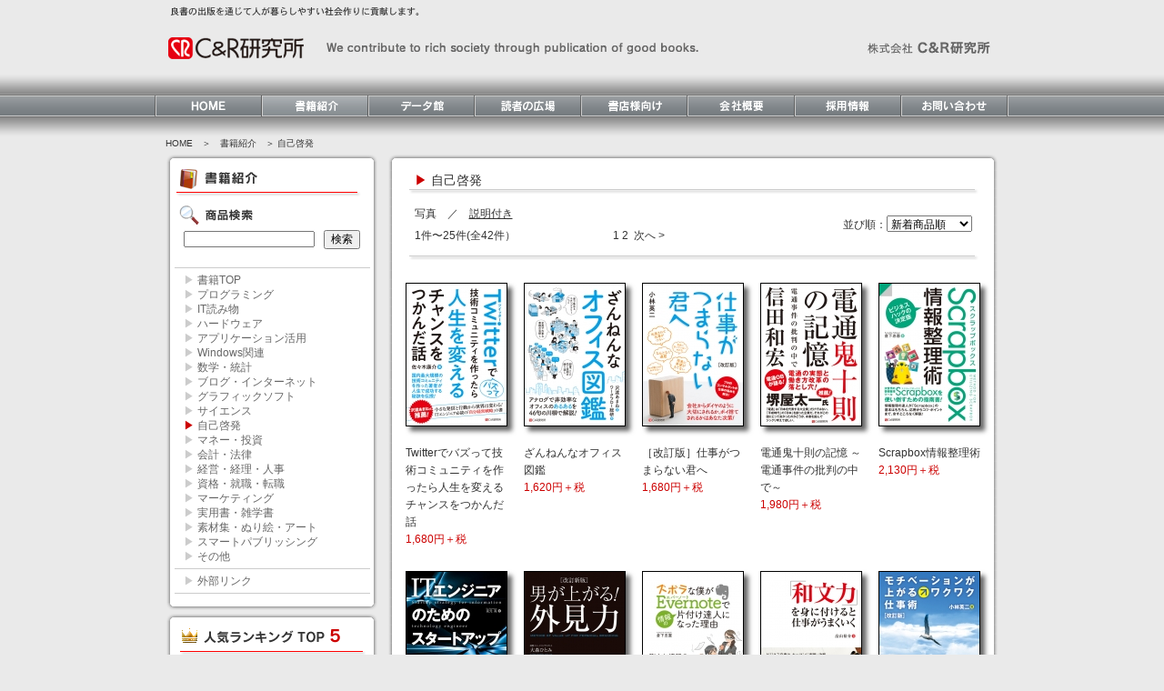

--- FILE ---
content_type: text/html
request_url: https://www.c-r.com/book/listthum/?gid=107&sk=&per_page=&vtype=1
body_size: 25607
content:
<!DOCTYPE html PUBLIC "-//W3C//DTD XHTML 1.0 Strict//EN" "http://www.w3.org/TR/xhtml1/DTD/xhtml1-strict.dtd">
<html xmlns="http://www.w3.org/1999/xhtml" xml:lang="ja" lang="ja">
<head>
  <title>自己啓発｜株式会社 C&amp;R研究所</title>
  <meta http-equiv="Content-Type" content="text/html; charset=UTF-8" />
  <meta name="keywords" content="C&R,C&R研究所,本の森,本の森.JP,書籍,本,電子書籍,コンピュータ書,ビジネス書,専門書">
  <meta name="Description" content="C&R研究所は1991年創業の出版社です。コンピュータ書やビジネス書を中心に、読者のニーズに合った良書の出版を心がけて日々努力しています。" />
<link rel="shortcut icon" type="image/x-icon" href="https://www.c-r.com/images/favicon.ico" />
<link rel="stylesheet" href="https://www.c-r.com/css/reset.css" type="text/css"/>
<link rel="stylesheet" href="https://www.c-r.com/css/candr.css" type="text/css"/>

<script type="text/javascript" src="https://www.c-r.com/js/jquery-1.7.min.js"></script>
<script type="text/javascript" src="https://www.c-r.com/js/rollover.js"></script>
<script type="text/javascript" src="https://www.c-r.com/js/br.js"></script>

<script type="text/javascript">
$(function(){
  $('.narabi').change(function(){
  	
  		var name = $(this).attr('name');
  		var val = $(this).val();
	
		$('.narabi').val(val);

  		$(".sortform").submit();

  	 	
    });
});
</script>

</head>

<body>  
<div id="header">
<img src="https://www.c-r.com/images/catch.png" alt="株式会社C&amp;R研究所　良書の出版を通じて人が暮らす社会に貢献します。" width="420" height="40" border="0" />
<div class="clearfix">
<div class="fll">
<a href="https://www.c-r.com/"><img src="https://www.c-r.com/images/logo.png" alt="C&amp;R研究所" width="600" height="40" border="0" /></a>
</div>
<div class="flr">
<img src="https://www.c-r.com/images/name.png" alt="株式会社 C&amp;R研究所" width="160" height="40" border="0" />
</div>
</div>
</div>

<div id="container">
<div id="navi">
<a href="https://www.c-r.com/"><img src="https://www.c-r.com/images/bt01.png" alt="HOME" width="117" height="23" border="0" class="imgover" /></a><img src="https://www.c-r.com/images/bt02_on.png" alt="書籍紹介" width="117" height="23" border="0" class="imgover" /><a href="https://www.c-r.com/data/index.html"><img src="https://www.c-r.com/images/bt03.png" alt="データ館" width="117" height="23" border="0" class="imgover" /></a><a href="https://www.c-r.com/reader/index.html"><img src="https://www.c-r.com/images/bt04.png" alt="読者の広場" width="117" height="23" border="0" class="imgover" /></a><a href="https://www.c-r.com/bookstore/index.html"><img src="https://www.c-r.com/images/bt05.png" alt="書店様向け" width="117" height="23" border="0" class="imgover" /></a><a href="https://www.c-r.com/corporate/index.html"><img src="https://www.c-r.com/images/bt06.png" alt="会社概要" width="118" height="23" border="0" class="imgover" /></a><a href="https://www.c-r.com/jobs/index.html"><img src="https://www.c-r.com/images/bt07.png" alt="採用情報" width="117" height="23" border="0" class="imgover" /></a><a href="https://www.c-r.com/contact/index"><img src="https://www.c-r.com/images/bt08.png" alt="お問合せ" width="119" height="23" border="0" class="imgover" /></a>
</div>
<div id="main">
<div class="pankuzu"><a href="index.html">HOME</a>　＞　書籍紹介　＞  自己啓発</div>
<div class="clearfix">
<div class="leftarea">
<div class="box01">
<img src="https://www.c-r.com/images/box01t.png" alt="" width="235" height="10" border="0" />
<div class="title">
<img src="https://www.c-r.com/images/intro_img01.png" alt="書籍紹介" width="205" height="40" border="0" />
<img src="https://www.c-r.com/images/intro_img02.png" alt="商品検索" width="205" height="35" border="0" />
<form action="https://www.c-r.com/book/listthum/index" method="post" accept-charset="utf-8" class="form" id="form"><input type="hidden" name="sflg" value="1" />
<input type="text" name="word" id="word" style="width:140px;margin-left: 10px;" /><input type="submit" name="button" id="button" value="検索" style="width:40px;margin-left: 10px;" />
</form>
</div>
<div class="genre">
<p><a href="https://www.c-r.com/book/index">▶<span> 書籍TOP</span></a></p>

<p><a href="https://www.c-r.com/book/listthum/?gid=100&vtype=1"><span style="color: #CCC;">▶</span><span> プログラミング</span></a></p>
<p><a href="https://www.c-r.com/book/listthum/?gid=118&vtype=1"><span style="color: #CCC;">▶</span><span> IT読み物</span></a></p>
<p><a href="https://www.c-r.com/book/listthum/?gid=115&vtype=1"><span style="color: #CCC;">▶</span><span> ハードウェア</span></a></p>
<p><a href="https://www.c-r.com/book/listthum/?gid=101&vtype=1"><span style="color: #CCC;">▶</span><span> アプリケーション活用</span></a></p>
<p><a href="https://www.c-r.com/book/listthum/?gid=102&vtype=1"><span style="color: #CCC;">▶</span><span> Windows関連</span></a></p>
<p><a href="https://www.c-r.com/book/listthum/?gid=103&vtype=1"><span style="color: #CCC;">▶</span><span> 数学・統計</span></a></p>
<p><a href="https://www.c-r.com/book/listthum/?gid=104&vtype=1"><span style="color: #CCC;">▶</span><span> ブログ・インターネット</span></a></p>
<p><a href="https://www.c-r.com/book/listthum/?gid=105&vtype=1"><span style="color: #CCC;">▶</span><span> グラフィックソフト</span></a></p>
<p><a href="https://www.c-r.com/book/listthum/?gid=106&vtype=1"><span style="color: #CCC;">▶</span><span> サイエンス</span></a></p>
<p><a href="https://www.c-r.com/book/listthum/?gid=107&vtype=1"><span style="color: #CC0000;">▶</span><span> 自己啓発</span></a></p>
<p><a href="https://www.c-r.com/book/listthum/?gid=108&vtype=1"><span style="color: #CCC;">▶</span><span> マネー・投資</span></a></p>
<p><a href="https://www.c-r.com/book/listthum/?gid=109&vtype=1"><span style="color: #CCC;">▶</span><span> 会計・法律</span></a></p>
<p><a href="https://www.c-r.com/book/listthum/?gid=110&vtype=1"><span style="color: #CCC;">▶</span><span> 経営・経理・人事</span></a></p>
<p><a href="https://www.c-r.com/book/listthum/?gid=111&vtype=1"><span style="color: #CCC;">▶</span><span> 資格・就職・転職</span></a></p>
<p><a href="https://www.c-r.com/book/listthum/?gid=112&vtype=1"><span style="color: #CCC;">▶</span><span> マーケティング</span></a></p>
<p><a href="https://www.c-r.com/book/listthum/?gid=113&vtype=1"><span style="color: #CCC;">▶</span><span> 実用書・雑学書</span></a></p>
<p><a href="https://www.c-r.com/book/listthum/?gid=114&vtype=1"><span style="color: #CCC;">▶</span><span> 素材集・ぬり絵・アート</span></a></p>
<p><a href="https://www.c-r.com/book/listthum/?gid=117&vtype=1"><span style="color: #CCC;">▶</span><span> スマートパブリッシング</span></a></p>
<p><a href="https://www.c-r.com/book/listthum/?gid=400&vtype=1"><span style="color: #CCC;">▶</span><span> その他</span></a></p>
</div>
<div class="genre">
<p><a href="https://www.c-r.com/ebooks/">▶<span> 外部リンク</span></a></p>
</div>
<img src="https://www.c-r.com/images/box01b.png" alt="" width="235" height="10" border="0" style="margin-top:10px;" />
</div>

<div class="box01">
<img src="https://www.c-r.com/images/box01t.png" alt="" width="235" height="10" border="0" />
<div style="padding:0 15px;">
<img src="https://www.c-r.com/images/ranking_img01.png" alt="人気ランキング TOP 5" width="205" height="40" border="0" />
<p style="padding-top:8px;">（集計期間：1/14～1/21）</p>
<table border="0" cellspacing="0" cellpadding="0">
	
  <tr>
    <th><a href="https://www.c-r.com/book/detail/1605"><img src="https://www.c-r.com/book/images/s/86354-497-0_s.jpg" alt="" style="border:solid 1px #000;" /></a></th>
    <td><img src="https://www.c-r.com/images/ranking_no1.png" alt="No.1" width="133" height="25" border="0" /><br />
      <a href="https://www.c-r.com/book/detail/1605">超入門 無料で使えるデザインツール Canva<br />
      <span style="color: #CC0000;">3,210円＋税</span></a></td>
    </tr>
  <tr>
    <th><a href="https://www.c-r.com/book/detail/1604"><img src="https://www.c-r.com/book/images/s/86354-495-6_s.jpg" alt="" style="border:solid 1px #000;" /></a></th>
    <td><img src="https://www.c-r.com/images/ranking_no2.png" alt="No.2" width="133" height="25" border="0" /><br />
      <a href="https://www.c-r.com/book/detail/1604">はじめて使う 弥生会計 26<br />
      <span style="color: #CC0000;">2,350円＋税</span></a></td>
    </tr>
  <tr>
    <th><a href="https://www.c-r.com/book/detail/1606"><img src="https://www.c-r.com/book/images/s/86354-498-7_s.jpg" alt="" style="border:solid 1px #000;" /></a></th>
    <td><img src="https://www.c-r.com/images/ranking_no3.png" alt="No.3" width="133" height="25" border="0" /><br />
      <a href="https://www.c-r.com/book/detail/1606">SUPERサイエンス 意外と深い!うどんを巡る歴史冒険<br />
      <span style="color: #CC0000;">2,230円＋税</span></a></td>
    </tr>
  <tr>
    <th><a href="https://www.c-r.com/book/detail/1561"><img src="https://www.c-r.com/book/images/s/86354-460-4_s.jpg" alt="" style="border:solid 1px #000;" /></a></th>
    <td><img src="https://www.c-r.com/images/ranking_no4.png" alt="No.4" width="133" height="25" border="0" /><br />
      <a href="https://www.c-r.com/book/detail/1561">SEO検定 公式問題集 1級  2025・2026年版<br />
      <span style="color: #CC0000;">2,320円＋税</span></a></td>
    </tr>
  <tr>
    <th><a href="https://www.c-r.com/book/detail/1573"><img src="https://www.c-r.com/book/images/s/86354-472-7_s.jpg" alt="" style="border:solid 1px #000;" /></a></th>
    <td><img src="https://www.c-r.com/images/ranking_no5.png" alt="No.5" width="133" height="25" border="0" /><br />
      <a href="https://www.c-r.com/book/detail/1573">手を動かして学ぶ Google AppSheet ノーコード開発入門<br />
      <span style="color: #CC0000;">2,820円＋税</span></a></td>
    </tr>
</table>
</div>
<img src="https://www.c-r.com/images/box01b.png" alt="" width="235" height="10" border="0" />
</div>

</div>

<div class="rightarea">
<div class="box04">
<img src="https://www.c-r.com/images/box02t.png" alt="" width="673" height="10" border="0" />
<div style="padding:0 10px;">
<p style="padding:20px 0 10px 20px;font-size:14px;"><span style="color: #CC0000;">▶</span> 自己啓発</p>
<div style="padding:0 10px;">
<img src="https://www.c-r.com/book/images/line01.png" alt="" width="633" height="15" border="0" />

<form action="https://www.c-r.com/book/listthum/index" method="post" accept-charset="utf-8" class="sortform" id="sortform"><input type="hidden" name="gid" value="107" />
<div class="book04">
<table width="613" border="0" cellspacing="0" cellpadding="0">
  <tr>
    <td>
      <p>写真　／　<span style="text-decoration: underline;"><a href="https://www.c-r.com/book/listthum/?gid=107&sk=&per_page=&vtype=2">説明付き</a></span></p>
      <p>1件〜25件(全42件）</p>
      
    </td>
    <td style="vertical-align: bottom;">&nbsp;1 <a href="https://www.c-r.com/book/listthum/?gid=107&sk=1&sflg=0&word=&per_page=2">2</a> &nbsp;<a href="https://www.c-r.com/book/listthum/?gid=107&sk=1&sflg=0&word=&per_page=2">次へ ></a>&nbsp;</td>
    <td style="vertical-align: middle;text-align: right;">並び順：<select name="narabi" class="narabi"><option value="1" selected>新着商品順</option><option value="2" >値段の安い順</option><option value="3" >値段の高い順</option></select></td>
    </tr>
</table>


</div>
<img src="https://www.c-r.com/book/images/line01.png" alt="" width="633" height="15" border="0" />
</div>

	
	<table border="0" cellspacing="0" cellpadding="0">
  <tr>
  		  		  	  	 <td width="110"><a href="https://www.c-r.com/book/detail/1444" class="shadow"><img src="https://www.c-r.com/book/images/m/86354-382-9_m.jpg" alt="" border="0" class="frame" /></a></td>	
	  	  		  		  	  	 <td width="110"><a href="https://www.c-r.com/book/detail/1359" class="shadow"><img src="https://www.c-r.com/book/images/m/86354-317-1_m.jpg" alt="" border="0" class="frame" /></a></td>	
	  	  		  		  	  	 <td width="110"><a href="https://www.c-r.com/book/detail/1335" class="shadow"><img src="https://www.c-r.com/book/images/m/86354-298-3_m.jpg" alt="" border="0" class="frame" /></a></td>	
	  	  		  		  	  	 <td width="110"><a href="https://www.c-r.com/book/detail/1250" class="shadow"><img src="https://www.c-r.com/book/images/m/86354-253-2_m.jpg" alt="" border="0" class="frame" /></a></td>	
	  	  		  		  	  	 <td width="110"><a href="https://www.c-r.com/book/detail/1244" class="shadow"><img src="https://www.c-r.com/book/images/m/86354-252-5_m.jpg" alt="" border="0" class="frame" /></a></td>	
	  	  	   </tr>
   
  <tr>
  	  		  			<td width="110"><a href="https://www.c-r.com/book/detail/1444">Twitterでバズって技術コミュニティを作ったら人生を変えるチャンスをつかんだ話<br />
      		<span style="color: #CC0000;">1,680円＋税</span></a></td>
      	
      	  		  			<td width="110"><a href="https://www.c-r.com/book/detail/1359">ざんねんなオフィス図鑑<br />
      		<span style="color: #CC0000;">1,620円＋税</span></a></td>
      	
      	  		  			<td width="110"><a href="https://www.c-r.com/book/detail/1335">［改訂版］仕事がつまらない君へ<br />
      		<span style="color: #CC0000;">1,680円＋税</span></a></td>
      	
      	  		  			<td width="110"><a href="https://www.c-r.com/book/detail/1250">電通鬼十則の記憶 ～電通事件の批判の中で～<br />
      		<span style="color: #CC0000;">1,980円＋税</span></a></td>
      	
      	  		  			<td width="110"><a href="https://www.c-r.com/book/detail/1244">Scrapbox情報整理術<br />
      		<span style="color: #CC0000;">2,130円＋税</span></a></td>
      	
      	  	  </tr>
</table>

	
	<table border="0" cellspacing="0" cellpadding="0">
  <tr>
  		  		  	  	 <td width="110"><a href="https://www.c-r.com/book/detail/1218" class="shadow"><img src="https://www.c-r.com/book/images/m/86354-241-9_m.jpg" alt="" border="0" class="frame" /></a></td>	
	  	  		  		  	  	 <td width="110"><a href="https://www.c-r.com/book/detail/1042" class="shadow"><img src="https://www.c-r.com/book/images/m/86354-196-2_m.jpg" alt="" border="0" class="frame" /></a></td>	
	  	  		  		  	  	 <td width="110"><a href="https://www.c-r.com/book/detail/1039" class="shadow"><img src="https://www.c-r.com/book/images/m/86354-195-5_m.jpg" alt="" border="0" class="frame" /></a></td>	
	  	  		  		  	  	 <td width="110"><a href="https://www.c-r.com/book/detail/1010" class="shadow"><img src="https://www.c-r.com/book/images/m/86354-169-6_m.jpg" alt="" border="0" class="frame" /></a></td>	
	  	  		  		  	  	 <td width="110"><a href="https://www.c-r.com/book/detail/1000" class="shadow"><img src="https://www.c-r.com/book/images/m/86354-164-1_m.jpg" alt="" border="0" class="frame" /></a></td>	
	  	  	   </tr>
   
  <tr>
  	  		  			<td width="110"><a href="https://www.c-r.com/book/detail/1218">ITエンジニアのためのスタートアップ戦略<br />
      		<span style="color: #CC0000;">1,830円＋税</span></a></td>
      	
      	  		  			<td width="110"><a href="https://www.c-r.com/book/detail/1042">［改訂新版］男が上がる！外見力<br />
      		<span style="color: #CC0000;">1,500円＋税</span></a></td>
      	
      	  		  			<td width="110"><a href="https://www.c-r.com/book/detail/1039">ズボラな僕がEvernoteで情報の片付け達人になった理由<br />
      		<span style="color: #CC0000;">1,800円＋税</span></a></td>
      	
      	  		  			<td width="110"><a href="https://www.c-r.com/book/detail/1010">「和文力」を身に付けると仕事がうまくいく<br />
      		<span style="color: #CC0000;">1,500円＋税</span></a></td>
      	
      	  		  			<td width="110"><a href="https://www.c-r.com/book/detail/1000">［改訂版］モチベーションが上がるワクワク仕事術<br />
      		<span style="color: #CC0000;">1,380円＋税</span></a></td>
      	
      	  	  </tr>
</table>

	
	<table border="0" cellspacing="0" cellpadding="0">
  <tr>
  		  		  	  	 <td width="110"><a href="https://www.c-r.com/book/detail/952" class="shadow"><img src="https://www.c-r.com/book/images/m/86354-138-2_m.jpg" alt="" border="0" class="frame" /></a></td>	
	  	  		  		  	  	 <td width="110"><a href="https://www.c-r.com/book/detail/918" class="shadow"><img src="https://www.c-r.com/book/images/m/86354-128-3_m.jpg" alt="" border="0" class="frame" /></a></td>	
	  	  		  		  	  	 <td width="110"><a href="https://www.c-r.com/book/detail/916" class="shadow"><img src="https://www.c-r.com/book/images/m/86354-125-2_m.jpg" alt="" border="0" class="frame" /></a></td>	
	  	  		  		  	  	 <td width="110"><a href="https://www.c-r.com/book/detail/914" class="shadow"><img src="https://www.c-r.com/book/images/m/86354-124-5_m.jpg" alt="" border="0" class="frame" /></a></td>	
	  	  		  		  	  	 <td width="110"><a href="https://www.c-r.com/book/detail/893" class="shadow"><img src="https://www.c-r.com/book/images/m/86354-114-6_m.jpg" alt="" border="0" class="frame" /></a></td>	
	  	  	   </tr>
   
  <tr>
  	  		  			<td width="110"><a href="https://www.c-r.com/book/detail/952">KDPではじめる セルフ・パブリッシング<br />
      		<span style="color: #CC0000;">1,500円＋税</span></a></td>
      	
      	  		  			<td width="110"><a href="https://www.c-r.com/book/detail/918">大人の流儀 Facebook × Twitter × LINE<br />
      		<span style="color: #CC0000;">1,500円＋税</span></a></td>
      	
      	  		  			<td width="110"><a href="https://www.c-r.com/book/detail/916">人の心を動かすリーダーの超チューニング力<br />
      		<span style="color: #CC0000;">1,400円＋税</span></a></td>
      	
      	  		  			<td width="110"><a href="https://www.c-r.com/book/detail/914">ソーシャル時代のハイブリッド読書術<br />
      		<span style="color: #CC0000;">1,400円＋税</span></a></td>
      	
      	  		  			<td width="110"><a href="https://www.c-r.com/book/detail/893">Androidスマホ＆クラウド「超」仕事術<br />
      		<span style="color: #CC0000;">1,500円＋税</span></a></td>
      	
      	  	  </tr>
</table>

	
	<table border="0" cellspacing="0" cellpadding="0">
  <tr>
  		  		  	  	 <td width="110"><a href="https://www.c-r.com/book/detail/890" class="shadow"><img src="https://www.c-r.com/book/images/m/86354-111-5_m.jpg" alt="" border="0" class="frame" /></a></td>	
	  	  		  		  	  	 <td width="110"><a href="https://www.c-r.com/book/detail/871" class="shadow"><img src="https://www.c-r.com/book/images/m/86354-087-3_m.jpg" alt="" border="0" class="frame" /></a></td>	
	  	  		  		  	  	 <td width="110"><a href="https://www.c-r.com/book/detail/867" class="shadow"><img src="https://www.c-r.com/book/images/m/86354-091-0_m.jpg" alt="" border="0" class="frame" /></a></td>	
	  	  		  		  	  	 <td width="110"><a href="https://www.c-r.com/book/detail/861" class="shadow"><img src="https://www.c-r.com/book/images/m/86354-074-3_m.jpg" alt="" border="0" class="frame" /></a></td>	
	  	  		  		  	  	 <td width="110"><a href="https://www.c-r.com/book/detail/853" class="shadow"><img src="https://www.c-r.com/book/images/m/86354-081-1_m.jpg" alt="" border="0" class="frame" /></a></td>	
	  	  	   </tr>
   
  <tr>
  	  		  			<td width="110"><a href="https://www.c-r.com/book/detail/890">クラウドがあなたの仕事を即効率化する<br>Toodledo「超」タスク管理術<br />
      		<span style="color: #CC0000;">1,500円＋税</span></a></td>
      	
      	  		  			<td width="110"><a href="https://www.c-r.com/book/detail/871">新時代のワークスタイル　クラウド「超」活用術<br />
      		<span style="color: #CC0000;">1,500円＋税</span></a></td>
      	
      	  		  			<td width="110"><a href="https://www.c-r.com/book/detail/867">クラウド時代のハイブリッド手帳術<br />
      		<span style="color: #CC0000;">1,400円＋税</span></a></td>
      	
      	  		  			<td width="110"><a href="https://www.c-r.com/book/detail/861">マンガでわかる 「孫子の兵法」に学ぶビジネス戦略<br />
      		<span style="color: #CC0000;">1,400円＋税</span></a></td>
      	
      	  		  			<td width="110"><a href="https://www.c-r.com/book/detail/853">EVERNOTE「超」知的生産術<br />
      		<span style="color: #CC0000;">1,500円＋税</span></a></td>
      	
      	  	  </tr>
</table>

	
	<table border="0" cellspacing="0" cellpadding="0">
  <tr>
  		  		  	  	 <td width="110"><a href="https://www.c-r.com/book/detail/837" class="shadow"><img src="https://www.c-r.com/book/images/m/86354-072-9_m.jpg" alt="" border="0" class="frame" /></a></td>	
	  	  		  		  	  	 <td width="110"><a href="https://www.c-r.com/book/detail/831" class="shadow"><img src="https://www.c-r.com/book/images/m/86354-054-5_m.jpg" alt="" border="0" class="frame" /></a></td>	
	  	  		  		  	  	 <td width="110"><a href="https://www.c-r.com/book/detail/815" class="shadow"><img src="https://www.c-r.com/book/images/m/86354-049-1_m.jpg" alt="" border="0" class="frame" /></a></td>	
	  	  		  		  	  	 <td width="110"><a href="https://www.c-r.com/book/detail/721" class="shadow"><img src="https://www.c-r.com/book/images/m/86354-044-6_m.jpg" alt="" border="0" class="frame" /></a></td>	
	  	  		  		  	  	 <td width="110"><a href="https://www.c-r.com/book/detail/700" class="shadow"><img src="https://www.c-r.com/book/images/m/86354-015-6_m.jpg" alt="" border="0" class="frame" /></a></td>	
	  	  	   </tr>
   
  <tr>
  	  		  			<td width="110"><a href="https://www.c-r.com/book/detail/837">EVERNOTE「超」仕事術<br />
      		<span style="color: #CC0000;">1,400円＋税</span></a></td>
      	
      	  		  			<td width="110"><a href="https://www.c-r.com/book/detail/831">仕事で成功するたった1つのルール 人を喜ばせるために仕事をしなさい!<br />
      		<span style="color: #CC0000;">1,400円＋税</span></a></td>
      	
      	  		  			<td width="110"><a href="https://www.c-r.com/book/detail/815">セルフ マーケティング　自分のポジションを無理せず高める実践術<br />
      		<span style="color: #CC0000;">1,400円＋税</span></a></td>
      	
      	  		  			<td width="110"><a href="https://www.c-r.com/book/detail/721">ワクワク仕事チームを生み出す上司力<br />
      		<span style="color: #CC0000;">1,400円＋税</span></a></td>
      	
      	  		  			<td width="110"><a href="https://www.c-r.com/book/detail/700">仕事がつまらない君へ<br />
      		<span style="color: #CC0000;">1,300円＋税</span></a></td>
      	
      	  	  </tr>
</table>

	
	<table border="0" cellspacing="0" cellpadding="0">
  <tr>
  		  				  	 <td></td>
	  	  		  				  	 <td></td>
	  	  		  				  	 <td></td>
	  	  		  				  	 <td></td>
	  	  		  				  	 <td></td>
	  	  	   </tr>
   
  <tr>
  	  		  				  	 <td></td>
	  	  		  				  	 <td></td>
	  	  		  				  	 <td></td>
	  	  		  				  	 <td></td>
	  	  		  				  	 <td></td>
	  	  	  </tr>
</table>




<div style="padding:0 10px;">
<img src="https://www.c-r.com/book/images/line01.png" alt="" width="633" height="15" border="0" />
<div class="book04">
<table width="613" border="0" cellspacing="0" cellpadding="0">
  <tr>
    <td>
      <p>写真　／　<span style="text-decoration: underline;"><a href="https://www.c-r.com/book/listthum/?gid=400&sk=&per_page=&vtype=2">説明付き</a></span></p>
      <p>1件〜25件(全42件）</p>
    </td>
    <td style="vertical-align: bottom;">&nbsp;1 <a href="https://www.c-r.com/book/listthum/?gid=107&sk=1&sflg=0&word=&per_page=2">2</a> &nbsp;<a href="https://www.c-r.com/book/listthum/?gid=107&sk=1&sflg=0&word=&per_page=2">次へ ></a>&nbsp;</td>
    <td style="vertical-align: middle;text-align: right;">並び順：<select name="narabi" class="narabi"><option value="1" selected>新着商品順</option><option value="2" >値段の安い順</option><option value="3" >値段の高い順</option></select></td>
    </tr>
</table>
</div>
</div>
</form>

</div>
<img src="https://www.c-r.com/images/box02b.png" alt="" width="673" height="10" border="0" />
</div>

</div>
</div>
</div>
</div>

<div id="footer">
<div class="boxft">
<img src="https://www.c-r.com/images/footert.png" alt="C&amp;R研究所" width="917" height="56" border="0" /><br />
<ul>
<li>本社<br />
  〒950-3122　新潟市北区西名目所4083-6<br />
  TEL 025-259-4293　FAX 025-258-2801</li>
<li>株式会社マイナビ出版　販売部　C&R研究所担当<br />
  〒101-0003　東京都千代田区一ツ橋2-6-3　一ツ橋ビル2F<br />
  TEL 03-3556-2745　FAX 03-3556-2743</li>
</ul>
<img src="https://www.c-r.com/images/footerb.png" alt="" width="917" height="10" border="0" />
</div>

<div class="clearfix" style="padding:10px 0;">
<p class="fll"><a href="https://www.c-r.com/privacy.html"><span style="color: #FF0000;">▶</span> 個人情報保護方針</a>　<a href="https://www.c-r.com/sitepolicy.html"><span style="color: #FF0000;">▶</span> サイトポリシー</a>　<a href="https://www.c-r.com/link.html"><span style="color: #FF0000;">▶</span> リンク集</a></p>
<p class="flr">Copyright (C) 2012 C&amp;R研究所 All Rights Reserved.</p>
</div>
</div>

</body>
</html>


--- FILE ---
content_type: text/css
request_url: https://www.c-r.com/css/candr.css
body_size: 8964
content:
body , div,dl,dt,dd,ul,ol,li, h1,h2,h3,h4,h5,h6, pre,code,form,fieldset, legend,input,textarea,p, blockquote,th,td{zoom:1;}
.clearfix:after
{	content:"";
	display:block;
	clear:both;} /* IE8, ModanBrowser */
.clearfix {width:100%;} /* clearfix IE 6, 7 */

.fll {
	float: left;
}
.flr {
	float: right;
}

body {
	height:100%;
	text-align: left;
	color: #333;
	font-size:12px;
	line-height:20px;
	background-color: #EAEAEA;
	font-family: "ヒラギノ角ゴ Pro W3", "Hiragino Kaku Gothic Pro", "メイリオ", Meiryo, Osaka, "ＭＳ Ｐゴシック", "MS PGothic", sans-serif;
}

a:link    { text-decoration:none; color: #333;}
a:visited { text-decoration:none; color: #333;}
a:active  { text-decoration:none; color: #333;}
a:hover   { text-decoration:underline; color: #333;}

#header {
	width:940px;
	margin:0 auto 0 auto;
	padding:0;
}

#container {
	width:100%;
	background-image: url(../images/back01.png);
	background-repeat: repeat-x;
}

#navi {
	width:940px;
	margin:0 auto 0 auto;
	padding:25px 0 0 0;
}

#main {
	width:917px;
	margin:0 auto 0 auto;
	padding:0;
}

#footer {
	width:917px;
	margin:5px auto 0 auto;
	padding:0;
}
#footer p {
	font-size:10px;
}

.pankuzu {
	padding-top: 20px;
	font-size:10px;
}

.leftarea {
	width:235px;
	float: left;
}
.rightarea {
	width:673px;
	margin-left: 9px;
	float: left;
}

.shadow {float:left;}
.frame {position:relative; background:#fff; padding:0; display:block;
-moz-box-shadow: 5px 5px 5px rgba(0, 0, 0, 0.6);
-webkit-box-shadow: 5px 5px 5px rgba(0, 0, 0, 0.6);
box-shadow: 5px 5px 5px rgba(0, 0, 0, 0.6);
border:solid 1px #000;
}

.text, textarea, .dropdown{
    border:1px solid #777;
    padding: 5px;
    color: #999;
    background: #fff;
    border-radius: 5px;
 
    /* Webkit */
    background: -webkit-gradient(
        linear,
        left top,
        left bottom,
        from(#fff),
        to(#fff)
        );
 
    -webkit-border-radius: 5px;
    -webkit-box-shadow: 1px 1px 1px #fff;
 
    /* Firefox */
    background: -moz-linear-gradient(
        top,
        #fff,
        #fff
        );
 
    -moz-border-radius: 5px;
    -moz-box-shadow: 1px 1px 1px #fff;
 
    /* IE */
    zoom: 1;
}
.submit{
    border:1px solid #777;
    padding: 4px 10px;
    cursor: pointer;
    border-radius: 5px;
 
/* Webkit */
    background: -webkit-gradient(
        linear,
        left top,
        left bottom,
        from(#fff),
        to(#fff)
        );
    -webkit-border-radius: 5px;
    -webkit-box-shadow: 1px 1px 1px #fff;
 
/* Firefox */
    background: -moz-linear-gradient(
        top,
		#fff,
		#fff
        );
    -moz-border-radius: 5px;
    -moz-box-shadow: 1px 1px 1px #fff;
 
/* IE */
    zoom: 1;
}

.hissu {
	width:35px;
	height:15px;
	text-align: center;
	font-size:10px;
	color: #fff;
	background-color: #C00;
	vertical-align: middle;
}

.box01 {
	width:235px;
	background-image: url(../images/box01back.png);
	background-repeat: repeat-y;
	line-height:0;
}
.box01 .title {
	margin: 0 10px;
	padding-bottom: 20px;
	border-bottom: 1px solid #CCC;
}
.box01 .title02 {
	margin: 0 10px;
	padding-bottom: 20px;
}
.box01 .genre {
	margin: 0 10px;
	padding: 5px 10px;
	border-bottom: 1px solid #CCC;
	color: #666;
	line-height:1.4;
}
.box01 .genre a:link    { text-decoration:none; color: #CCC;}
.box01 .genre a:visited { text-decoration:none; color: #CCC;}
.box01 .genre a:active  { text-decoration:none; color: #CCC;}
.box01 .genre a:hover   { text-decoration:underline; color: #CC0000;}
.box01 .genre span    { text-decoration:none; color: #666;}
.box01 .genre span:hover   { text-decoration:underline; color: #666;}
.box01 th,td{
	padding: 10px 0;
	font-size:10px;
	line-height:1.4;
	vertical-align: top;
}
.box01 td{
	padding-left: 10px;
}

.box02 {
	padding: 10px 0 0 4px;
	font-size:10px;
}

.box03 {
	padding: 2px 0 0 5px;
}
.box03 img {
	margin-top: 10px;
}

.box04 {
	background-image: url(../images/box02back.png);
	background-repeat: repeat-y;
	line-height:0;
}
.box04 table{
	border-collapse: separate;
	margin: 5px 0 0 10px;
	line-height:1.6;
}
.box04 td{
	padding: 10px 18px 10px 0;
}

.box05 {
	width:429px;
	background-image: url(../images/box03back.png);
	background-repeat: repeat-y;
	line-height:0;
}
.news {
	padding:15px 10px 15px 10px;
	line-height:1.6;
}

.boxft {
	width:917px;
	background-image: url(../images/footerback.png);
	background-repeat: repeat-y;
	line-height:0;
}
.boxft ul{
	width:867px;
	margin:10px 25px;
}
.boxft li{
	float:left;
	width:423px;
	padding-right: 10px;
	font-size:10px;
	line-height:1.4;
}

.book01{
	width:633px;
	margin: 15px 0;
	padding-bottom: 10px;
	color: #CC0000;
	font-size:16px;
	font-weight: bold;
	text-align: center;
	text-align:-moz-center;
	*text-align: center;
	_text-align: center;
}
.book02{
	width:488px;
	line-height:1.4;
	margin-bottom: 20px;
}
.book03{
	font-size:18px;
	margin-bottom: 10px;
	font-weight: bold;
}
.book04 table{
	margin:0 10px;
}
.book04 td{
	padding: 0;
	font-size:12px;
	line-height:2;
	padding-bottom: 10px;
}
.book05{
	font-size:14px;
	margin: 10px 0;
	font-weight: bold;
}

/* 20120303 */
.book_s_title {
	padding: 35px 0 10px 40px;
	font-size:18px;
	line-height:1;
	font-weight: bold;
	background-image: url(../book/images/book_s_img01.png);
	background-repeat: no-repeat;
}
/*  */
.book_s_kom01 {
	height:23px;
	margin-top: 15px;
	padding: 7px 0 0 30px;
	font-size:14px;
	line-height:1;
	font-weight: bold;
	background-image: url(../book/images/book_s_img02.png);
	background-repeat: no-repeat;
}
.book_s_kom02 {
	height:23px;
	margin-top: 15px;
	padding: 7px 0 0 30px;
	font-size:14px;
	line-height:1;
	font-weight: bold;
	background-image: url(../book/images/book_s_img03.png);
	background-repeat: no-repeat;
}
.book_s_kom03 {
	height:23px;
	margin-top: 15px;
	padding: 7px 0 0 30px;
	font-size:14px;
	line-height:1;
	font-weight: bold;
	background-image: url(../book/images/book_s_img04.png);
	background-repeat: no-repeat;
}
.book_s01{
	line-height:1.4;
	margin: 0 10px;
	padding: 15px 0;
}
.book_s02{
	width:280px;
	padding: 10px 15px;
	line-height:1.4;
	border: 1px solid #CCC;
}
.book_s03{
	line-height:1.4;
	width:310px;
	border-bottom: 1px solid #CCC;
	border-left: 1px solid #CCC;
	border-right: 1px solid #CCC;
	background-color: #EEE;
}
.book_s04{
	line-height:1.4;
	width:600px;
	margin: 5px 10px 10px 10px;
	padding: 5px;
	background-color: #EEE;
}

.rightarea_title {
	height:36px;
	padding: 35px 0 0 20px;
	font-size:18px;
	line-height:1;
	font-weight: bold;
	background-image: url(../images/midashi_img01.png);
	background-repeat: no-repeat;
}
.rightarea_midashi {
	height:30px;
	padding: 15px 0 0 5px;
	line-height:1;
	font-weight: bold;
	background-image: url(../images/line01.png);
	background-repeat: no-repeat;
	background-position: 0px 35px;
}

.corporate_cp {
	padding: 10px 0 20px 5px;
	line-height:1.4;
	font-weight: bold;
}
.corporate_text {
	padding: 10px 0 20px 190px;
	line-height:1.8;
}
.corporate_text2 {
	padding: 10px 5px 20px 5px;
	line-height:1.8;
}
.corporate_table th,td{
	font-size:12px;
	line-height:1.6;
	vertical-align: top;
}
.corporate_table th{
	padding: 10px 0 10px 15px;
	white-space: nowrap;
	font-weight: bold;
}
.corporate_table td{
	padding: 10px 0 10px 35px;
}

.job_text {
	padding: 10px 5px 15px 5px;
	line-height:1.8;
}
.job_text table{
	width:100%;
	border-collapse: collapse;
	margin: 5px 0 0 0;
}
.job_text th{
	font-weight: bold;
	background-color: #eee;
	padding:5px;
	font-size:12px;
	line-height:2;
	border: 1px solid #ccc;
}
.job_text td{
	padding:5px;
	font-size:12px;
	line-height:2;
	border: 1px solid #ccc;
}

.bookstore_text table{
	width:100%;
	border-collapse: collapse;
	margin: 0 0 20px 0;
}
.bookstore_text th{
	font-weight: bold;
	background-color: #eee;
	padding: 5px;
	font-size:12px;
	border: 1px solid #ccc;
}
.bookstore_text td{
	height: 26px;
	padding: 0px;
	border: 1px solid #ccc;
}

.lighttext {
	width: 100%;
	text-align: right;
	line-height:1.6;
}

.link_text {
	padding: 10px 5px;
	line-height:1.8;
}

.data_text {
	padding: 0 5px 20px 5px;
	line-height:1.8;
}
.data_cp {
	padding: 15px 0 10px 5px;
	line-height:1.4;
	font-weight: bold;
}
.data_cp2 {
	padding: 10px 0 5px 5px;
	line-height:1.4;
	font-weight: bold;
}


.reader_enq table{
	border-collapse: separate;
	margin: 5px 0 10px 5px;
	line-height:1.6;
}
.reader_enq td{
	padding: 0;
}
.reader_cp {
	padding: 10px 0 0 5px;
	line-height:1.4;
	font-weight: bold;
}
.reader_cp2 {
	padding: 10px 0 20px 5px;
	line-height:1.8;
	font-weight: bold;
}

.link_red a:link    { text-decoration:none;}
.link_red a:visited { text-decoration:none;}
.link_red a:active  { text-decoration:none;}
.link_red a:hover   { text-decoration:underline; color: #CC0000;}

.reader_win_km {
	padding: 15px 0 10px 5px;
	font-size:14px;
	line-height:1.6;
	font-weight: bold;
	color: #066;
}
.reader_win_q {
	padding: 15px 0 0 5px;
	line-height:1.4;
	font-weight: bold;
	color: #CC0000;
}



.book100{
	margin: 10px 0;
	color: #CC0000;
	font-size:16px;
	font-weight: bold;
}
